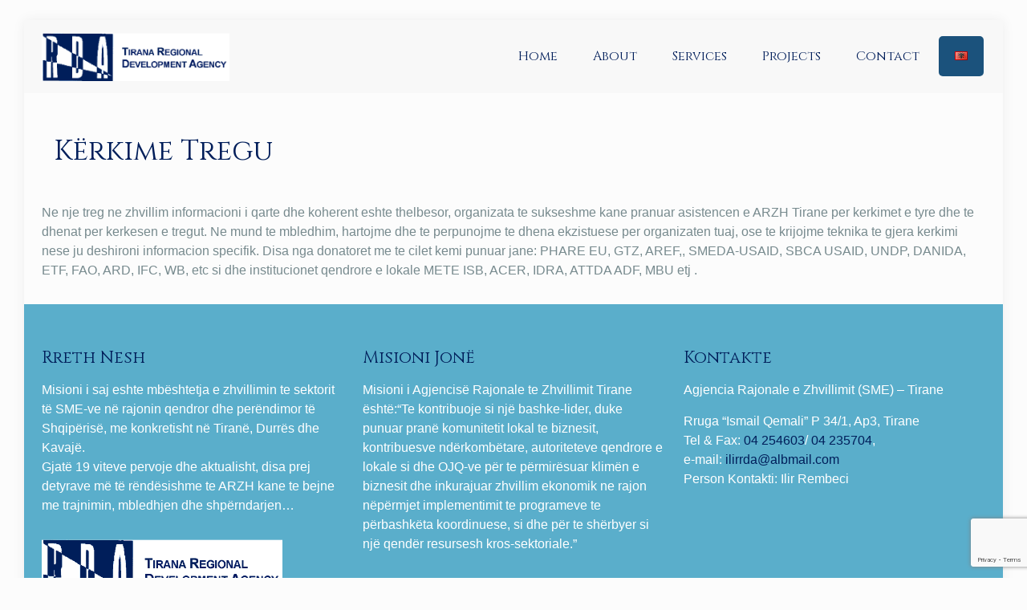

--- FILE ---
content_type: text/html; charset=utf-8
request_url: https://www.google.com/recaptcha/api2/anchor?ar=1&k=6Ld2oK4UAAAAANh8CQXboTJUK3mUjsaZ5I-fLaq0&co=aHR0cDovL3JkYXRpcmFuYS5hbDo4MA..&hl=en&v=PoyoqOPhxBO7pBk68S4YbpHZ&size=invisible&anchor-ms=20000&execute-ms=30000&cb=z5syj4x3vjzh
body_size: 48815
content:
<!DOCTYPE HTML><html dir="ltr" lang="en"><head><meta http-equiv="Content-Type" content="text/html; charset=UTF-8">
<meta http-equiv="X-UA-Compatible" content="IE=edge">
<title>reCAPTCHA</title>
<style type="text/css">
/* cyrillic-ext */
@font-face {
  font-family: 'Roboto';
  font-style: normal;
  font-weight: 400;
  font-stretch: 100%;
  src: url(//fonts.gstatic.com/s/roboto/v48/KFO7CnqEu92Fr1ME7kSn66aGLdTylUAMa3GUBHMdazTgWw.woff2) format('woff2');
  unicode-range: U+0460-052F, U+1C80-1C8A, U+20B4, U+2DE0-2DFF, U+A640-A69F, U+FE2E-FE2F;
}
/* cyrillic */
@font-face {
  font-family: 'Roboto';
  font-style: normal;
  font-weight: 400;
  font-stretch: 100%;
  src: url(//fonts.gstatic.com/s/roboto/v48/KFO7CnqEu92Fr1ME7kSn66aGLdTylUAMa3iUBHMdazTgWw.woff2) format('woff2');
  unicode-range: U+0301, U+0400-045F, U+0490-0491, U+04B0-04B1, U+2116;
}
/* greek-ext */
@font-face {
  font-family: 'Roboto';
  font-style: normal;
  font-weight: 400;
  font-stretch: 100%;
  src: url(//fonts.gstatic.com/s/roboto/v48/KFO7CnqEu92Fr1ME7kSn66aGLdTylUAMa3CUBHMdazTgWw.woff2) format('woff2');
  unicode-range: U+1F00-1FFF;
}
/* greek */
@font-face {
  font-family: 'Roboto';
  font-style: normal;
  font-weight: 400;
  font-stretch: 100%;
  src: url(//fonts.gstatic.com/s/roboto/v48/KFO7CnqEu92Fr1ME7kSn66aGLdTylUAMa3-UBHMdazTgWw.woff2) format('woff2');
  unicode-range: U+0370-0377, U+037A-037F, U+0384-038A, U+038C, U+038E-03A1, U+03A3-03FF;
}
/* math */
@font-face {
  font-family: 'Roboto';
  font-style: normal;
  font-weight: 400;
  font-stretch: 100%;
  src: url(//fonts.gstatic.com/s/roboto/v48/KFO7CnqEu92Fr1ME7kSn66aGLdTylUAMawCUBHMdazTgWw.woff2) format('woff2');
  unicode-range: U+0302-0303, U+0305, U+0307-0308, U+0310, U+0312, U+0315, U+031A, U+0326-0327, U+032C, U+032F-0330, U+0332-0333, U+0338, U+033A, U+0346, U+034D, U+0391-03A1, U+03A3-03A9, U+03B1-03C9, U+03D1, U+03D5-03D6, U+03F0-03F1, U+03F4-03F5, U+2016-2017, U+2034-2038, U+203C, U+2040, U+2043, U+2047, U+2050, U+2057, U+205F, U+2070-2071, U+2074-208E, U+2090-209C, U+20D0-20DC, U+20E1, U+20E5-20EF, U+2100-2112, U+2114-2115, U+2117-2121, U+2123-214F, U+2190, U+2192, U+2194-21AE, U+21B0-21E5, U+21F1-21F2, U+21F4-2211, U+2213-2214, U+2216-22FF, U+2308-230B, U+2310, U+2319, U+231C-2321, U+2336-237A, U+237C, U+2395, U+239B-23B7, U+23D0, U+23DC-23E1, U+2474-2475, U+25AF, U+25B3, U+25B7, U+25BD, U+25C1, U+25CA, U+25CC, U+25FB, U+266D-266F, U+27C0-27FF, U+2900-2AFF, U+2B0E-2B11, U+2B30-2B4C, U+2BFE, U+3030, U+FF5B, U+FF5D, U+1D400-1D7FF, U+1EE00-1EEFF;
}
/* symbols */
@font-face {
  font-family: 'Roboto';
  font-style: normal;
  font-weight: 400;
  font-stretch: 100%;
  src: url(//fonts.gstatic.com/s/roboto/v48/KFO7CnqEu92Fr1ME7kSn66aGLdTylUAMaxKUBHMdazTgWw.woff2) format('woff2');
  unicode-range: U+0001-000C, U+000E-001F, U+007F-009F, U+20DD-20E0, U+20E2-20E4, U+2150-218F, U+2190, U+2192, U+2194-2199, U+21AF, U+21E6-21F0, U+21F3, U+2218-2219, U+2299, U+22C4-22C6, U+2300-243F, U+2440-244A, U+2460-24FF, U+25A0-27BF, U+2800-28FF, U+2921-2922, U+2981, U+29BF, U+29EB, U+2B00-2BFF, U+4DC0-4DFF, U+FFF9-FFFB, U+10140-1018E, U+10190-1019C, U+101A0, U+101D0-101FD, U+102E0-102FB, U+10E60-10E7E, U+1D2C0-1D2D3, U+1D2E0-1D37F, U+1F000-1F0FF, U+1F100-1F1AD, U+1F1E6-1F1FF, U+1F30D-1F30F, U+1F315, U+1F31C, U+1F31E, U+1F320-1F32C, U+1F336, U+1F378, U+1F37D, U+1F382, U+1F393-1F39F, U+1F3A7-1F3A8, U+1F3AC-1F3AF, U+1F3C2, U+1F3C4-1F3C6, U+1F3CA-1F3CE, U+1F3D4-1F3E0, U+1F3ED, U+1F3F1-1F3F3, U+1F3F5-1F3F7, U+1F408, U+1F415, U+1F41F, U+1F426, U+1F43F, U+1F441-1F442, U+1F444, U+1F446-1F449, U+1F44C-1F44E, U+1F453, U+1F46A, U+1F47D, U+1F4A3, U+1F4B0, U+1F4B3, U+1F4B9, U+1F4BB, U+1F4BF, U+1F4C8-1F4CB, U+1F4D6, U+1F4DA, U+1F4DF, U+1F4E3-1F4E6, U+1F4EA-1F4ED, U+1F4F7, U+1F4F9-1F4FB, U+1F4FD-1F4FE, U+1F503, U+1F507-1F50B, U+1F50D, U+1F512-1F513, U+1F53E-1F54A, U+1F54F-1F5FA, U+1F610, U+1F650-1F67F, U+1F687, U+1F68D, U+1F691, U+1F694, U+1F698, U+1F6AD, U+1F6B2, U+1F6B9-1F6BA, U+1F6BC, U+1F6C6-1F6CF, U+1F6D3-1F6D7, U+1F6E0-1F6EA, U+1F6F0-1F6F3, U+1F6F7-1F6FC, U+1F700-1F7FF, U+1F800-1F80B, U+1F810-1F847, U+1F850-1F859, U+1F860-1F887, U+1F890-1F8AD, U+1F8B0-1F8BB, U+1F8C0-1F8C1, U+1F900-1F90B, U+1F93B, U+1F946, U+1F984, U+1F996, U+1F9E9, U+1FA00-1FA6F, U+1FA70-1FA7C, U+1FA80-1FA89, U+1FA8F-1FAC6, U+1FACE-1FADC, U+1FADF-1FAE9, U+1FAF0-1FAF8, U+1FB00-1FBFF;
}
/* vietnamese */
@font-face {
  font-family: 'Roboto';
  font-style: normal;
  font-weight: 400;
  font-stretch: 100%;
  src: url(//fonts.gstatic.com/s/roboto/v48/KFO7CnqEu92Fr1ME7kSn66aGLdTylUAMa3OUBHMdazTgWw.woff2) format('woff2');
  unicode-range: U+0102-0103, U+0110-0111, U+0128-0129, U+0168-0169, U+01A0-01A1, U+01AF-01B0, U+0300-0301, U+0303-0304, U+0308-0309, U+0323, U+0329, U+1EA0-1EF9, U+20AB;
}
/* latin-ext */
@font-face {
  font-family: 'Roboto';
  font-style: normal;
  font-weight: 400;
  font-stretch: 100%;
  src: url(//fonts.gstatic.com/s/roboto/v48/KFO7CnqEu92Fr1ME7kSn66aGLdTylUAMa3KUBHMdazTgWw.woff2) format('woff2');
  unicode-range: U+0100-02BA, U+02BD-02C5, U+02C7-02CC, U+02CE-02D7, U+02DD-02FF, U+0304, U+0308, U+0329, U+1D00-1DBF, U+1E00-1E9F, U+1EF2-1EFF, U+2020, U+20A0-20AB, U+20AD-20C0, U+2113, U+2C60-2C7F, U+A720-A7FF;
}
/* latin */
@font-face {
  font-family: 'Roboto';
  font-style: normal;
  font-weight: 400;
  font-stretch: 100%;
  src: url(//fonts.gstatic.com/s/roboto/v48/KFO7CnqEu92Fr1ME7kSn66aGLdTylUAMa3yUBHMdazQ.woff2) format('woff2');
  unicode-range: U+0000-00FF, U+0131, U+0152-0153, U+02BB-02BC, U+02C6, U+02DA, U+02DC, U+0304, U+0308, U+0329, U+2000-206F, U+20AC, U+2122, U+2191, U+2193, U+2212, U+2215, U+FEFF, U+FFFD;
}
/* cyrillic-ext */
@font-face {
  font-family: 'Roboto';
  font-style: normal;
  font-weight: 500;
  font-stretch: 100%;
  src: url(//fonts.gstatic.com/s/roboto/v48/KFO7CnqEu92Fr1ME7kSn66aGLdTylUAMa3GUBHMdazTgWw.woff2) format('woff2');
  unicode-range: U+0460-052F, U+1C80-1C8A, U+20B4, U+2DE0-2DFF, U+A640-A69F, U+FE2E-FE2F;
}
/* cyrillic */
@font-face {
  font-family: 'Roboto';
  font-style: normal;
  font-weight: 500;
  font-stretch: 100%;
  src: url(//fonts.gstatic.com/s/roboto/v48/KFO7CnqEu92Fr1ME7kSn66aGLdTylUAMa3iUBHMdazTgWw.woff2) format('woff2');
  unicode-range: U+0301, U+0400-045F, U+0490-0491, U+04B0-04B1, U+2116;
}
/* greek-ext */
@font-face {
  font-family: 'Roboto';
  font-style: normal;
  font-weight: 500;
  font-stretch: 100%;
  src: url(//fonts.gstatic.com/s/roboto/v48/KFO7CnqEu92Fr1ME7kSn66aGLdTylUAMa3CUBHMdazTgWw.woff2) format('woff2');
  unicode-range: U+1F00-1FFF;
}
/* greek */
@font-face {
  font-family: 'Roboto';
  font-style: normal;
  font-weight: 500;
  font-stretch: 100%;
  src: url(//fonts.gstatic.com/s/roboto/v48/KFO7CnqEu92Fr1ME7kSn66aGLdTylUAMa3-UBHMdazTgWw.woff2) format('woff2');
  unicode-range: U+0370-0377, U+037A-037F, U+0384-038A, U+038C, U+038E-03A1, U+03A3-03FF;
}
/* math */
@font-face {
  font-family: 'Roboto';
  font-style: normal;
  font-weight: 500;
  font-stretch: 100%;
  src: url(//fonts.gstatic.com/s/roboto/v48/KFO7CnqEu92Fr1ME7kSn66aGLdTylUAMawCUBHMdazTgWw.woff2) format('woff2');
  unicode-range: U+0302-0303, U+0305, U+0307-0308, U+0310, U+0312, U+0315, U+031A, U+0326-0327, U+032C, U+032F-0330, U+0332-0333, U+0338, U+033A, U+0346, U+034D, U+0391-03A1, U+03A3-03A9, U+03B1-03C9, U+03D1, U+03D5-03D6, U+03F0-03F1, U+03F4-03F5, U+2016-2017, U+2034-2038, U+203C, U+2040, U+2043, U+2047, U+2050, U+2057, U+205F, U+2070-2071, U+2074-208E, U+2090-209C, U+20D0-20DC, U+20E1, U+20E5-20EF, U+2100-2112, U+2114-2115, U+2117-2121, U+2123-214F, U+2190, U+2192, U+2194-21AE, U+21B0-21E5, U+21F1-21F2, U+21F4-2211, U+2213-2214, U+2216-22FF, U+2308-230B, U+2310, U+2319, U+231C-2321, U+2336-237A, U+237C, U+2395, U+239B-23B7, U+23D0, U+23DC-23E1, U+2474-2475, U+25AF, U+25B3, U+25B7, U+25BD, U+25C1, U+25CA, U+25CC, U+25FB, U+266D-266F, U+27C0-27FF, U+2900-2AFF, U+2B0E-2B11, U+2B30-2B4C, U+2BFE, U+3030, U+FF5B, U+FF5D, U+1D400-1D7FF, U+1EE00-1EEFF;
}
/* symbols */
@font-face {
  font-family: 'Roboto';
  font-style: normal;
  font-weight: 500;
  font-stretch: 100%;
  src: url(//fonts.gstatic.com/s/roboto/v48/KFO7CnqEu92Fr1ME7kSn66aGLdTylUAMaxKUBHMdazTgWw.woff2) format('woff2');
  unicode-range: U+0001-000C, U+000E-001F, U+007F-009F, U+20DD-20E0, U+20E2-20E4, U+2150-218F, U+2190, U+2192, U+2194-2199, U+21AF, U+21E6-21F0, U+21F3, U+2218-2219, U+2299, U+22C4-22C6, U+2300-243F, U+2440-244A, U+2460-24FF, U+25A0-27BF, U+2800-28FF, U+2921-2922, U+2981, U+29BF, U+29EB, U+2B00-2BFF, U+4DC0-4DFF, U+FFF9-FFFB, U+10140-1018E, U+10190-1019C, U+101A0, U+101D0-101FD, U+102E0-102FB, U+10E60-10E7E, U+1D2C0-1D2D3, U+1D2E0-1D37F, U+1F000-1F0FF, U+1F100-1F1AD, U+1F1E6-1F1FF, U+1F30D-1F30F, U+1F315, U+1F31C, U+1F31E, U+1F320-1F32C, U+1F336, U+1F378, U+1F37D, U+1F382, U+1F393-1F39F, U+1F3A7-1F3A8, U+1F3AC-1F3AF, U+1F3C2, U+1F3C4-1F3C6, U+1F3CA-1F3CE, U+1F3D4-1F3E0, U+1F3ED, U+1F3F1-1F3F3, U+1F3F5-1F3F7, U+1F408, U+1F415, U+1F41F, U+1F426, U+1F43F, U+1F441-1F442, U+1F444, U+1F446-1F449, U+1F44C-1F44E, U+1F453, U+1F46A, U+1F47D, U+1F4A3, U+1F4B0, U+1F4B3, U+1F4B9, U+1F4BB, U+1F4BF, U+1F4C8-1F4CB, U+1F4D6, U+1F4DA, U+1F4DF, U+1F4E3-1F4E6, U+1F4EA-1F4ED, U+1F4F7, U+1F4F9-1F4FB, U+1F4FD-1F4FE, U+1F503, U+1F507-1F50B, U+1F50D, U+1F512-1F513, U+1F53E-1F54A, U+1F54F-1F5FA, U+1F610, U+1F650-1F67F, U+1F687, U+1F68D, U+1F691, U+1F694, U+1F698, U+1F6AD, U+1F6B2, U+1F6B9-1F6BA, U+1F6BC, U+1F6C6-1F6CF, U+1F6D3-1F6D7, U+1F6E0-1F6EA, U+1F6F0-1F6F3, U+1F6F7-1F6FC, U+1F700-1F7FF, U+1F800-1F80B, U+1F810-1F847, U+1F850-1F859, U+1F860-1F887, U+1F890-1F8AD, U+1F8B0-1F8BB, U+1F8C0-1F8C1, U+1F900-1F90B, U+1F93B, U+1F946, U+1F984, U+1F996, U+1F9E9, U+1FA00-1FA6F, U+1FA70-1FA7C, U+1FA80-1FA89, U+1FA8F-1FAC6, U+1FACE-1FADC, U+1FADF-1FAE9, U+1FAF0-1FAF8, U+1FB00-1FBFF;
}
/* vietnamese */
@font-face {
  font-family: 'Roboto';
  font-style: normal;
  font-weight: 500;
  font-stretch: 100%;
  src: url(//fonts.gstatic.com/s/roboto/v48/KFO7CnqEu92Fr1ME7kSn66aGLdTylUAMa3OUBHMdazTgWw.woff2) format('woff2');
  unicode-range: U+0102-0103, U+0110-0111, U+0128-0129, U+0168-0169, U+01A0-01A1, U+01AF-01B0, U+0300-0301, U+0303-0304, U+0308-0309, U+0323, U+0329, U+1EA0-1EF9, U+20AB;
}
/* latin-ext */
@font-face {
  font-family: 'Roboto';
  font-style: normal;
  font-weight: 500;
  font-stretch: 100%;
  src: url(//fonts.gstatic.com/s/roboto/v48/KFO7CnqEu92Fr1ME7kSn66aGLdTylUAMa3KUBHMdazTgWw.woff2) format('woff2');
  unicode-range: U+0100-02BA, U+02BD-02C5, U+02C7-02CC, U+02CE-02D7, U+02DD-02FF, U+0304, U+0308, U+0329, U+1D00-1DBF, U+1E00-1E9F, U+1EF2-1EFF, U+2020, U+20A0-20AB, U+20AD-20C0, U+2113, U+2C60-2C7F, U+A720-A7FF;
}
/* latin */
@font-face {
  font-family: 'Roboto';
  font-style: normal;
  font-weight: 500;
  font-stretch: 100%;
  src: url(//fonts.gstatic.com/s/roboto/v48/KFO7CnqEu92Fr1ME7kSn66aGLdTylUAMa3yUBHMdazQ.woff2) format('woff2');
  unicode-range: U+0000-00FF, U+0131, U+0152-0153, U+02BB-02BC, U+02C6, U+02DA, U+02DC, U+0304, U+0308, U+0329, U+2000-206F, U+20AC, U+2122, U+2191, U+2193, U+2212, U+2215, U+FEFF, U+FFFD;
}
/* cyrillic-ext */
@font-face {
  font-family: 'Roboto';
  font-style: normal;
  font-weight: 900;
  font-stretch: 100%;
  src: url(//fonts.gstatic.com/s/roboto/v48/KFO7CnqEu92Fr1ME7kSn66aGLdTylUAMa3GUBHMdazTgWw.woff2) format('woff2');
  unicode-range: U+0460-052F, U+1C80-1C8A, U+20B4, U+2DE0-2DFF, U+A640-A69F, U+FE2E-FE2F;
}
/* cyrillic */
@font-face {
  font-family: 'Roboto';
  font-style: normal;
  font-weight: 900;
  font-stretch: 100%;
  src: url(//fonts.gstatic.com/s/roboto/v48/KFO7CnqEu92Fr1ME7kSn66aGLdTylUAMa3iUBHMdazTgWw.woff2) format('woff2');
  unicode-range: U+0301, U+0400-045F, U+0490-0491, U+04B0-04B1, U+2116;
}
/* greek-ext */
@font-face {
  font-family: 'Roboto';
  font-style: normal;
  font-weight: 900;
  font-stretch: 100%;
  src: url(//fonts.gstatic.com/s/roboto/v48/KFO7CnqEu92Fr1ME7kSn66aGLdTylUAMa3CUBHMdazTgWw.woff2) format('woff2');
  unicode-range: U+1F00-1FFF;
}
/* greek */
@font-face {
  font-family: 'Roboto';
  font-style: normal;
  font-weight: 900;
  font-stretch: 100%;
  src: url(//fonts.gstatic.com/s/roboto/v48/KFO7CnqEu92Fr1ME7kSn66aGLdTylUAMa3-UBHMdazTgWw.woff2) format('woff2');
  unicode-range: U+0370-0377, U+037A-037F, U+0384-038A, U+038C, U+038E-03A1, U+03A3-03FF;
}
/* math */
@font-face {
  font-family: 'Roboto';
  font-style: normal;
  font-weight: 900;
  font-stretch: 100%;
  src: url(//fonts.gstatic.com/s/roboto/v48/KFO7CnqEu92Fr1ME7kSn66aGLdTylUAMawCUBHMdazTgWw.woff2) format('woff2');
  unicode-range: U+0302-0303, U+0305, U+0307-0308, U+0310, U+0312, U+0315, U+031A, U+0326-0327, U+032C, U+032F-0330, U+0332-0333, U+0338, U+033A, U+0346, U+034D, U+0391-03A1, U+03A3-03A9, U+03B1-03C9, U+03D1, U+03D5-03D6, U+03F0-03F1, U+03F4-03F5, U+2016-2017, U+2034-2038, U+203C, U+2040, U+2043, U+2047, U+2050, U+2057, U+205F, U+2070-2071, U+2074-208E, U+2090-209C, U+20D0-20DC, U+20E1, U+20E5-20EF, U+2100-2112, U+2114-2115, U+2117-2121, U+2123-214F, U+2190, U+2192, U+2194-21AE, U+21B0-21E5, U+21F1-21F2, U+21F4-2211, U+2213-2214, U+2216-22FF, U+2308-230B, U+2310, U+2319, U+231C-2321, U+2336-237A, U+237C, U+2395, U+239B-23B7, U+23D0, U+23DC-23E1, U+2474-2475, U+25AF, U+25B3, U+25B7, U+25BD, U+25C1, U+25CA, U+25CC, U+25FB, U+266D-266F, U+27C0-27FF, U+2900-2AFF, U+2B0E-2B11, U+2B30-2B4C, U+2BFE, U+3030, U+FF5B, U+FF5D, U+1D400-1D7FF, U+1EE00-1EEFF;
}
/* symbols */
@font-face {
  font-family: 'Roboto';
  font-style: normal;
  font-weight: 900;
  font-stretch: 100%;
  src: url(//fonts.gstatic.com/s/roboto/v48/KFO7CnqEu92Fr1ME7kSn66aGLdTylUAMaxKUBHMdazTgWw.woff2) format('woff2');
  unicode-range: U+0001-000C, U+000E-001F, U+007F-009F, U+20DD-20E0, U+20E2-20E4, U+2150-218F, U+2190, U+2192, U+2194-2199, U+21AF, U+21E6-21F0, U+21F3, U+2218-2219, U+2299, U+22C4-22C6, U+2300-243F, U+2440-244A, U+2460-24FF, U+25A0-27BF, U+2800-28FF, U+2921-2922, U+2981, U+29BF, U+29EB, U+2B00-2BFF, U+4DC0-4DFF, U+FFF9-FFFB, U+10140-1018E, U+10190-1019C, U+101A0, U+101D0-101FD, U+102E0-102FB, U+10E60-10E7E, U+1D2C0-1D2D3, U+1D2E0-1D37F, U+1F000-1F0FF, U+1F100-1F1AD, U+1F1E6-1F1FF, U+1F30D-1F30F, U+1F315, U+1F31C, U+1F31E, U+1F320-1F32C, U+1F336, U+1F378, U+1F37D, U+1F382, U+1F393-1F39F, U+1F3A7-1F3A8, U+1F3AC-1F3AF, U+1F3C2, U+1F3C4-1F3C6, U+1F3CA-1F3CE, U+1F3D4-1F3E0, U+1F3ED, U+1F3F1-1F3F3, U+1F3F5-1F3F7, U+1F408, U+1F415, U+1F41F, U+1F426, U+1F43F, U+1F441-1F442, U+1F444, U+1F446-1F449, U+1F44C-1F44E, U+1F453, U+1F46A, U+1F47D, U+1F4A3, U+1F4B0, U+1F4B3, U+1F4B9, U+1F4BB, U+1F4BF, U+1F4C8-1F4CB, U+1F4D6, U+1F4DA, U+1F4DF, U+1F4E3-1F4E6, U+1F4EA-1F4ED, U+1F4F7, U+1F4F9-1F4FB, U+1F4FD-1F4FE, U+1F503, U+1F507-1F50B, U+1F50D, U+1F512-1F513, U+1F53E-1F54A, U+1F54F-1F5FA, U+1F610, U+1F650-1F67F, U+1F687, U+1F68D, U+1F691, U+1F694, U+1F698, U+1F6AD, U+1F6B2, U+1F6B9-1F6BA, U+1F6BC, U+1F6C6-1F6CF, U+1F6D3-1F6D7, U+1F6E0-1F6EA, U+1F6F0-1F6F3, U+1F6F7-1F6FC, U+1F700-1F7FF, U+1F800-1F80B, U+1F810-1F847, U+1F850-1F859, U+1F860-1F887, U+1F890-1F8AD, U+1F8B0-1F8BB, U+1F8C0-1F8C1, U+1F900-1F90B, U+1F93B, U+1F946, U+1F984, U+1F996, U+1F9E9, U+1FA00-1FA6F, U+1FA70-1FA7C, U+1FA80-1FA89, U+1FA8F-1FAC6, U+1FACE-1FADC, U+1FADF-1FAE9, U+1FAF0-1FAF8, U+1FB00-1FBFF;
}
/* vietnamese */
@font-face {
  font-family: 'Roboto';
  font-style: normal;
  font-weight: 900;
  font-stretch: 100%;
  src: url(//fonts.gstatic.com/s/roboto/v48/KFO7CnqEu92Fr1ME7kSn66aGLdTylUAMa3OUBHMdazTgWw.woff2) format('woff2');
  unicode-range: U+0102-0103, U+0110-0111, U+0128-0129, U+0168-0169, U+01A0-01A1, U+01AF-01B0, U+0300-0301, U+0303-0304, U+0308-0309, U+0323, U+0329, U+1EA0-1EF9, U+20AB;
}
/* latin-ext */
@font-face {
  font-family: 'Roboto';
  font-style: normal;
  font-weight: 900;
  font-stretch: 100%;
  src: url(//fonts.gstatic.com/s/roboto/v48/KFO7CnqEu92Fr1ME7kSn66aGLdTylUAMa3KUBHMdazTgWw.woff2) format('woff2');
  unicode-range: U+0100-02BA, U+02BD-02C5, U+02C7-02CC, U+02CE-02D7, U+02DD-02FF, U+0304, U+0308, U+0329, U+1D00-1DBF, U+1E00-1E9F, U+1EF2-1EFF, U+2020, U+20A0-20AB, U+20AD-20C0, U+2113, U+2C60-2C7F, U+A720-A7FF;
}
/* latin */
@font-face {
  font-family: 'Roboto';
  font-style: normal;
  font-weight: 900;
  font-stretch: 100%;
  src: url(//fonts.gstatic.com/s/roboto/v48/KFO7CnqEu92Fr1ME7kSn66aGLdTylUAMa3yUBHMdazQ.woff2) format('woff2');
  unicode-range: U+0000-00FF, U+0131, U+0152-0153, U+02BB-02BC, U+02C6, U+02DA, U+02DC, U+0304, U+0308, U+0329, U+2000-206F, U+20AC, U+2122, U+2191, U+2193, U+2212, U+2215, U+FEFF, U+FFFD;
}

</style>
<link rel="stylesheet" type="text/css" href="https://www.gstatic.com/recaptcha/releases/PoyoqOPhxBO7pBk68S4YbpHZ/styles__ltr.css">
<script nonce="899a1rkRhiN1CbIKjfay8w" type="text/javascript">window['__recaptcha_api'] = 'https://www.google.com/recaptcha/api2/';</script>
<script type="text/javascript" src="https://www.gstatic.com/recaptcha/releases/PoyoqOPhxBO7pBk68S4YbpHZ/recaptcha__en.js" nonce="899a1rkRhiN1CbIKjfay8w">
      
    </script></head>
<body><div id="rc-anchor-alert" class="rc-anchor-alert"></div>
<input type="hidden" id="recaptcha-token" value="[base64]">
<script type="text/javascript" nonce="899a1rkRhiN1CbIKjfay8w">
      recaptcha.anchor.Main.init("[\x22ainput\x22,[\x22bgdata\x22,\x22\x22,\[base64]/[base64]/[base64]/[base64]/[base64]/[base64]/[base64]/[base64]/[base64]/[base64]\\u003d\x22,\[base64]\\u003d\x22,\x22wo07JsK6cVIdEMOddsO5woYvTsK+QhnCicKdwrTDhsOwJ8O5dwTDm8Kmw7XCsSXDscK5w71hw4o3wpHDmsKfw6MtLD8DeMKfw54ew5XClAMFwr44Q8Oew5UYwqwXFsOUWcK+w4zDoMKWSsKMwrABw5/[base64]/DvsOHwrwSXhLDhhwUIcOwSsOIw68TwrrCiMOxK8ORw7jDgWbDsSjCmFbCtG7DvsKSBHPDkwpnGUDChsOnwpzDvcKlwq/CrsOnwprDkD9XeCx+wrHDrxlUWWoSMFspUsOzwpbClRE7wrXDnz1RwppHRMKxHsOrwqXCgsOpRgnDqsKtEVIiwpfDicOHfwkFw49cWcOqwp3DucOTwqc7w6pRw5/Cl8KkGsO0K0AILcOkwrUjwrDCucKpTMOXwrfDiGzDtsK7RsKYUcK0w71Lw4XDhTt6w5LDnsO8w5fDklHCkcOddsK6O0VUMzsVZxNZw4toc8KoIMO2w4DCgcOBw7PDqyXDlMKuAlnCmkLCtsOywp50Gwggwr10w5Vow43CscOsw7rDu8KZTsOiE3U4w5gQwrZtwrQNw7/DpsOxbRzCk8KdfmnCgxzDswrDuMOfwqLCsMO6UcKyR8OQw78pP8OyMcKAw4MUVGbDo2/Dn8Ojw53DuUgCN8Khw6wGQ1oTXzMKw4vCq1jClFgwPlLDg0LCj8KVw6HDhcOGw6TCi3hlwrvDoEHDocOXw6TDvnV6w59YIsOlw5jCl0kXwqXDtMKKw5VJwofDrkfDpk3DuGLCsMOfwo/[base64]/CnhppwpbCl8OuQGbCnCoMLzEFw5pPOMKedxQXw4tow7jDpsOpOcKCTsOGZwDDk8K/dyzCqcKKGmo2JsO6w47DqR3Dp3U3H8K1cknCsMKgZjEvOsKAw63DlMOjHHBPwoXDnTTDscK5wqvCpMOSw6oTwpDCpRYAw7x7wpdtw7oWXATCqcK3woM2wpNXF3E8wqs/P8OOwrnDuw1zEcO2fcKNHMKpw6fDuMOZPsOiCsKrw6LDvAjDmmTCkWTCn8K7wqXChsKVH2LDmkF+Q8OswoPCu0ELVDx8SElsOcO/[base64]/[base64]/a8OkSFbCkmgjTsOjGzvDsBFkfcOuYcOqwpYQOcOaUsOwTMOiw4M9fiU8TBPCgGTCgBHCsVVWIXbDj8KXwp3DvMOwLxPClx7CncOyw6PDghLDscOtw5dHQwnCsEdKHXjCkcKmX0hQw5DCiMKOXGtuZ8KSYkTDt8KzaGbDnMKmw7RWDGl1AcOkBcK/KgZBP1DDtm7CvA80w73DosKkwoFkaSzCq1h4FMK/w7nCnRnCiUPCqcKDW8KHwrIyPsKnFWN9w5pNOMOnEhtJwpPDsUYhVl50w4nDsEJxwooTw7M+UXg0fMKKw5dDw5lCfcKjw7wfHsKuLsKWHj/DhsOHSQNow6fCq8OeUiooCB/[base64]/DuApRwoc5KMKAZUoBw7nDvWnDicODwqVgMsOtwovCkSo/w59DDcOdJg3Dg1DDmgVWcELCv8KDw7vCiTNfbn0jYsKswr46w6gfw7HDijYQAQTDkT3DkMK9HnHDj8OswqIywockwqALwq1ldcKwbEN9fMObwqnCtXMkw4rDhsOTwpVIXsK8IMOJw6QPwo7CjgnCl8KJw53CgcOFw496w5HDjMKkbwBYwo/CgcKAw7QxUMOIUCwdw4V4a2rDjsKRw4VTRcOiKgpSw5/CjV5mVkFRKsO4wp7Dp3pQw4MiIMKoCsO+w47CnGXCunPCqsOlDMK2fT/[base64]/DmsOWwrBjwqctcMKAOsKDNjQIwo7Dv8OYw6vDtGzDtzYUwrrDqEk7ZcOaIU1xw5JcwoZbMU/Cu0t0wrF5wr3CksOOwqjChV01O8K2wqHDv8OdNcOObsKrw5AFw6XCqcOsV8KWeMK0NMKwSBLCjTZhw77Dh8KMw7bDsDvCmsKhwrthE2rDqXNqw7lSZ1fCpQPDpMO5UlhZfcKyHcKJwrrDj0Ygw5LCnzXDvAPCmcOdwoMvQmTCtsK2Tx99wrcxwo8xw7TDhsK8VAA/[base64]/CvMKhIHrCjjvCkxPCpkXDiwcxw7w0bcO5YcKaw7oIR8KbwovCoMK+w44dKULDmMKFCGxmKMOWOcOwVTzCnF/CiMOZwqwiOUbCvTpgwog5NMOjbUlOwrXCqcKSNsKOwrzCmisdVMKjUEFGKMO1VGPCncOCWCnDscOUwo0eTcK5w6/DpcKpBngHUzbDhFM+VMKfcWjClcOWwr7CkMOmGMKCw79BVsKTXsKjX0wuJjXCry1/wr5xw4HDp8OFUsOGU8O2AndafUXCvXsfw7XCrEfCp3pzeW5ow4lzfMOgw4RVTS7Cs8OyXcKnZcO7OsKtRFlIPxvDo2bCusKaYsKgIMORw6/CoE3DjsKrH3cdSljDnMKGOSkcITAfOMKww7bDkAjDrhbDhhFuwpoiwqPDolrCoR94V8Oww5jDs23DvsK/LxXCrSdIwpTDi8OEw49Nwr40R8OLwprDj8O9AkpOdBXCsiMLwrwEwpt9PcK/w4zDtMKSw4Rbw5wQAnsAFnbDlsKzPB7DhsOTBcKfSmjCrMKSw4/DgsOPNMOVwoY0ZCAuwoPDoMOsUQLCocOXw5bCr8O8wodEE8OcPBkwJkErIcODcMOLVcO/cAPCgQnDi8OJw6V9ZynDv8OLw4nDoitfUsKewqJew7Zow7AewrfCiHwIQTPDsGHDhcO9a8OnwqxdwpPDv8OUwpbDnsOSFCBxSmnDkG4iwpXDlgoWP8K/NcKuw6rDv8OVw6LDnMKDwpcHZsOjwpbCvcKVUMKdw4kDMsKbw6nCrcKKdMKlDUvCvSvDl8Ojw655ZV8AVsKQw5DCmcKmwrIXw5QTw6A2wpxrwoMaw69TAMKcN2llw7XCo8OjwpLChsK5Zx4/wrXCoMOIw6dlcD3CgMOhwrwweMKbexheDsK4JCpCwp1/P8OaCCJOW8KswoNGFcK7XB/Ck1kaw79fw47DncOjw7TCu3TClcK3J8KjwrDCs8KUUBPDnsKGwp3CryPCuFY3w7DDqlohw4JmeT3Cr8KxwpXDjmvCl3DCtMK8wqhtw4Q4w4w0wqldwp3DtBQaL8OLSsOBw5zCujlfw7l8wo8LNMO/wpzCvBnCtcKwPsO1XsK2wrvDkQrDnQgawoLDh8Opw5gCwr5nw7nCtcOVMADDhntYH0jCvy7CgBPClm1IJC/DqMKfNRRrwovChEvDksOQAcOtTGhoZcOlbsK8w67ClivCpcKfCMOxw5PCu8Kpw5xGOVTCsMO0w4xzw5vCmsOSTsKBLsK2wrnCiMKvw48IZ8KzUcOAXcKZw78+wochT1pIcy/CpcKbFF/DmMO6w71jw4/DuMKvFkTCvQ8twpTCqQEMNU4eKsKTesKDH2pDw7zDiCRMw63CsCRzDsKoRVfDoMOlwrgmwqhzwrUdw6nDiMKfw7/CuH3CvHc+wqx6QMKYEUzDv8K+OsKoHVXCnikvw5vCqU7Cv8OEw7XCpllhGDXCvsKkw6JIccKQwqxSwoTDsR/ChhQOw6EYw7onwrXDpSlkw4s/O8KSZiRKUgDDp8Olf17Co8O+wrt0wph9w6zCiMOHw7k1QMO1w4oqQhrDtcKZw4M1wqUDf8OdwpBcDsKuwp7Cgz/DrW3CqsOhwp5efmwaw41QZMKXSFQowpk1MMKjwo/ComQ4HsKDRcOrd8KmF8OyCAXDuGHDoMKOVMKjMEFIwppfOyHDhcKAw6stdsKUNMO8wo7CpQvDuDPCrzgfVcKaJcOTwqbCs1nDhCIweHvCkhxhwrxvw418wrXCqDHChMKeChTDisO5wpdqJsKPwqnDvFLCgMKRwpYrw5JCc8O9JMO6HcOnYcK7MMOSaW/CpBTDnsOew6HDqQjCkxUHw5UxK1TDh8Kvw5DDn8KjZ1vCmELCnsKKwrvCmlNJcMKawqh8w7jDsSPDgMKLwooOw6oXKHzDjUJ/[base64]/CjgQYL8KdcsK5wr3DvhFQwr8jwpLCvsKQwqzDvhwPwqUIw41lwovCpEZMw5lGNDw4w6sXFsOVwrvDoFlLwrgnfcOew5LCtcK2wpLDpn98USIBOwnCnsOhdjrDuj9/fsOye8ObwoUqwoHDj8O3HV5tR8KZIcOVRMOrwpcJwrLDv8OWCMK2N8Omw5RtWWU0w5g/wplHeiJVHVHCs8O/N0/DicOnwozCsgnDmMO/wovDsg8QVAcKw6bDssOwNlEWw6JNBCE7Ji7DkRckwrvCr8OtQ105RWUIw67CpSzCqxLClsODw6rDvhsWw6pvw4cDDsOtw47DvktmwqYKJ2tiw7sGfsOnOj3DjCgWw5kXw57CunRgajZSwqpbUsOyT1tBCMK6W8O3EmtTw4XDmcK/woprKjrDlD/Cu1PCsgpMD0/[base64]/DkQ7Clzdsw7TDo31oUAceDSc1wptsbBUjbTTCoMO5w7DCkkTDtG/[base64]/DvsKfeMKsw5wqDcKXNsKQwr5pwq4gesKDw6ElwoHChHAwUVs0wrXCqTbDl8KOJnrCgsKdwqQRwrHCpx7Djzwbw5UTIsKmw6c4woMQc0rCtsKLwq4vw6fDnHrDmVoqRQPDqMK8OlgnwoYmwqlCbj7DsAzDpcKIw7k5w7TDjxxjw6gvwptENn/CmMOewp0GwqJMwolaw4piw5JjwrMRYxsnwqfCmATDqsK9wonCvRUoQ8O1wonDq8KxbE8KEW/CrcK7QHTCosOPVsOYwpTCiycjC8KlwrALEMOGw6JPVsKOCcKARVxzwrTDv8OVwqXCk1gWwqdZw6PCrjrDscOfOHBHw7R6w65mAA3Du8OFMGTDlDMEwrhyw6tdYcOaQgk1w7DCsMK/[base64]/Dl2gRNS3CocOnwoQ/ZmXCjn/CgXfDhCYPw6lKwoXDicKMwpvCssKow7PDpkLCisKhGhLDvcOwJsKZw5QOPcKxQ8Orw6Uiw6olBT/DqFrDlwABZcOQH2LCrDrDn1s8KjBIw6snw4hqwoNMw6XDjHLCi8OPw4pJIcKoDWXDlT8Jw7vCk8O/cGIIX8O4I8KbSmrDnMOWSzxtwopnIMOcMsKhGH88LMK4w5vCkUJ1wp96wpTCiEPDoknCmzVVfGDCqMKRw6LCpcKZQH3CssOPEBI5FVElw7XCr8O1OMO0BG/CtsK1RVRccCFawrsxfMKmwqbCs8Olwo9MWcOzHm8JwpfCgz5vdMK7wo7Cm1QnfCthw7TDjsOFKMOtw63CogpjAsKLRU3Cs3PCuUMhw4wrDsOVfMOdw4/ChRLCm3kaDMO3woh7RMOiw73DpsK0wpxnb00OwoDCpMOEOlNvTBHDkh8JYMKbesKeIwAPw47Dm17DocKId8K2f8K5YsKKQcKCN8Kzw6BhwpFlKB3DjgBEB2TDiTDDvwwJwpZuDygxYjoEBizCscKTScOsCsKGw6/[base64]/[base64]/DrsKDdU5iR3xLf8KVwpFAw5lhw5k0woYcw63CtmAFCsOUw6w1WsO4w4vDvz0vw63DpV3CncKsMG/CnMOqSTY9wqpew6tlw5ZqRcK2O8ObJVvCs8OJMMKXeQIlQcKvwoYYw519H8O/fz4VwpXCjigKCsK9MHfDrFfDvMKpw7XClGVlU8KbOcKJPwnDmcOgGArCnMO9fkTCjsK3R0vDhMKkBQvCsCfDlQTCuzPDq3nCvAETw6fCqcKlQMOiwqcxwoZLwqDCjsK3EkN7JyFZwr7Cl8Odw7MCw5HDpGnCkhV2XUzCssOAblrDgMOOWl7DisOGHRHDnG/[base64]/DvlU0woZew4MdwpfDnxE9woDDvsOZw7ZawoDDjcKEw6EwVcOBwofDiw4aZcOhKcOrGSA0w79adTDDm8KgacKKw7MPW8K0VWTDl3/[base64]/KUMyw7DClj9aw5TCsS41wp3DoXzCvHs5w57Cr8O5woN5HwvDtsOPw6UjLsOFV8KEw4sTf8OmK1Q/XGPDuMOXe8OTNMOrEyBad8ODN8KGemZNHg/[base64]/DicOSwpzCuMOaUwwFw4HCv8KJwpTCiHt9w4QNdsKuw4YSI8OZwqZAwqV/dyBecXzDijhFSmNPwqdGwovDp8KywqHDgwpDwrdfwr9XFg8qwqrDsMOmQ8O3fcOvasKIUmEAwqxaw4vDhlXDsSHCry8YL8KDwoZVM8Oaw65WwoLDgFPDgEIGwoPCm8KJwo3ChMOUF8ORw5DDl8K/wrFXcsK1cDF/w43CiMOMwqrCkGk5MAI+AMKdNnzCkcKjUiPDtcKaw6LDuMKYw4LCsMKGFsOaw6HCo8O/K8K+A8KFwrckLUvCg11ILsKAw5PDisKse8O6XcOcw4EIE0/CgTjDhxVsHgpXWnxpM3M0wq89w60kw7zCgcKHcsOCw53CoFoxFSwUAMK1XS/CvsKlw4zDkMOlbCLCh8KrNSfDk8ObGS/[base64]/DhTx8VcOBfQTCisKgwohKPihvwrAkwp01FRHCiMK7VndoCHM7w4/Cr8OhTyHCrX7Cpz8bRMOqWcK9woMowozCscO1w6LCs8OHw64NGcKwwpdNCcKAw7bCsV3CisOMwp3Dgn5Kw57CiEDCqzLDncOTYALDnWZYw7bCsAUhwp/Dn8Kuw4PChyzCp8OVw4FowpnDhwrDucK7MAUgw5XDli/CssKDU8K2TcO6HynCs2xPd8K1dMOsWSHCvcOOw6xHDyHDqB83H8KRw5bDhcKYPcOXE8OkC8Kcw4DCjWrDkj3Dk8KuUsKnwqx0wr/ChhMiUQrDolHCmHZVEHc5woLCgHLCgsOnax/[base64]/[base64]/CncK2ZsKBw6/CjsO0VcOvwrFBPcOjU27Cqz3DmFPCrsKowozCrggSwqVHN8KsbMO5FsOFQ8O3GQjCnMO1wrI2cU3DvTs/w4PCrDMgw79JayQTwqsswoYbw47ChsKqWsKGbi4Xw5gzOsK0wqDCo8K8cEjCtz4Ww5YVwpzDucONESrDlMOtcVbDjMKNwrzCq8K+w7jCmMKracOnC3HDqsKVKcKdwoArRQbDjMOYwpY5XcKkwofDn0cGR8OnWcKkwpTChMKuPATChcKPBcKKw4/DkjfCngPDqsODEgABwqrDuMOXfyAVw4Q2wrQpCsOfwppILcKswprDrCzCpzM9H8Kdw6rCriZqw77Cqzlpw68Rw6sow6R5dQHDlR3Dgk/Dk8OLPsOEHsK8w4DCk8O1wr42wo/[base64]/w5PCjMKaJ3wGTcK3HsOnwqLCmXnDu8K5w6rDpMKsMcO2w5LDssKPOBHDu8K0J8OFwqUTKShaRcOvwoIlPMOwwqvDpHHDgcKmGTrDqk/DscONDMK/w7zCvsKQw6A2w7Aow5wCw6cJwpjDpVdpw7DDmMODTmRIw7Y+woBgw4s8w40fHsO+wrnCuHkEGMKVBcOsw47DjMOJKgPCu0jCscOHHcOcJlnCvsOEwqHDusOBW3LDnmkvwpc5w6XCo110wrI8VgHDm8KhI8OUwpnCqQwswrkoJjnCiSDCvCYtB8OTIDXDqT/DkWnDl8KmcMKkU2PDlsOQHi8Ga8KBekDCtsK2fsOkcsOrwrRHaV/DmcKDGcKREsOgwqvCqcKHwpvDtHXDg18aHMOuYnnDiMK9wpcVwoLCicKmwqDCnygww5kAwojCg2jDonh+NykfF8O1w6DDvcO9BsKDRsOqTMO0cHoFRDdqAMKQwoBrQy7DuMKuwr7CnVYlw6fCpG5GMMO9dizDisKFw4TDsMO6XzdGDMKCWWLCt0kTw4HCgMOcEcOhwo/DiivDpTrDmUXDqlrCq8OQw7XDl8KKw6ILw73Clm3DsMOgEAd/w6cYwpzDvcOzwoDCmMOcwpQ4wqXDm8KJEmHCvUrCrlVGMcOyYcObBj1nMAnCiQE4w6MQwqPDt1Uswr4/w487HxLDqMK2wobDqsOXU8OOOsO4VmfDhX7Cm2nCoMKrDFTCtsKWDRMJwobCoHbCjMO2wobDgizDkX8FwocGb8KeVUsZwqZyIWDCpMKrw6BEw4JpITTDmXo8wqI5wpbDtzbDk8Kpw4NKJBXDsTTCicKcCcK/w5RGw79fH8OQw6DCvHzDjjDDicKHT8OuS1zDmDQ0BsO0PEo8w6TCqMOZdCPDsMKMw7tNWybDs8KPw5bDvcOWw7wDNHrCmSfCvMKLDWISP8OwDsOlw4HCq8KwRA8jwoNYw7HChcOUUMKnXMKhwqd+VwbDlmUUdcOnw4l/w4vDisOAF8KQwp3DqiZhX1nDp8Kew7TCmQvDgcOjT8OFL8OUBw7CtcKyw5/DvMKXwoTCscKUcynDjTA7wqsyQcOiC8K7SVjCmHU/JgQGw67Ch0FaVB1RUsKFK8K5wotjwrRXZsKTHjLDqE/DrcOZbWvDgFRJCsKFwoTCg3fDusKGw6RfBxvCpsOqw5nDkgF5w5DDjHLDpsKiw4zDry7Dt0TDvMKjwowvL8KVQ8Kvwr88HA/CrkomWcOTwp4rwp/DpVDDuXrDv8O2wrPDmxfCqcKIw6TDh8KNSl5rAMKAwrLCl8O0RGzDukrCpMK/dVHCmcKGDcODwpfDrHPDk8OPw7LCkwJ5w4gvw5rCicOAwpnDunBZXGXDk0TDg8KoJ8OOEFVcJiQuaMKuwqtEwqTCgVEOw5VPwoJibxZnw55zRl7CnT/DkzBiw6pNw5jCmsO4S8KbMFkDwqjCvsKXFhp7w7s8w65CJDLDrcO3woZIZ8O7w5rDiCZjbMKawrXDu1BbwpRsCsKeXF7CpEnCsMKIw7Nmw7fCp8KEwqTCuMK9d2nDncKywrRHJsOxwpDChloEw4APPRB/wrdaw7XCn8OGSBZlw441w4rCnsKSE8K4w7pEw6EaNcKbw70owrfDnD9newNBwphkwoXCo8Opw7DCtVdUw7Jvw4/DpkrDgMO2wp0bRMOvOBDCs0I/WkrDpsOXAMKuw7lgQTfCrgAUCsO8w7DCocKcw4zCq8KBwoDCg8OzKhTCgcKwc8KwworCkgFdIcOyw4HCh8KpwqnDoWfClcOETy5MWsOuLcKIaBZyQsOqHDvCrcKTUQE/[base64]/DjcOzw5pmw7QvWsOTSxbCgsKewr7CrmLCvcOPwrvDhDw6HMO6w7DDtS/Ck2HChsKYFUfDuzzCr8OKXl/Cs3YQb8K6wqTDhFsxUwHCj8KLw6UMFE9vwp3DqzzCkUl9BgZuwovChVpgTFkeKCjCiwNVw6jDrw/Chm3DscOjwqTDqigUwpRiVMOxw6bDncK+wqPDimU4wqoDworCm8OBQEAJw5fDlcKvwpnDhBnCkMOrMUpPwpFzaSk3w5zDjj8hw6NEw7wUX8K1X3EVwpZWAcO0w7UHLMKFwoLDlcODwpUyw7TClcOIFcOBwo/[base64]/[base64]/DqsOTAMOsbwzDg8Kxw75cw5BBKMOeVcObbcO/wqMBIlFETcKmdsO2wqfCuFVOAFDDi8OYHDRrXcKjXcOBDi95JsKKw6B/wrNGVG/CrGwbwprDuTR2VmpAw6PDnMK8w45WVUnCucOhwrUCDRNbw69Vw5NPCsOMcCDCvcKKwqDCiSd8EMOuwpN7w5E7IcOMJ8OcwrU7GF4AQcKZwrTDp3fCpyYlw5AIwo/CjcOBw5RaRhTCuGdNwpECwonDqcO7eVorw67CgUsyWxpOw5LCncKaecKTwpXDqMOywrHCrMK4w7t3wohPEgFlFsOdwofDvgERw5/[base64]/wqs0w77CkxjCrAJ8wqbCv8OUcBxqw7xGwrXCmEYbK8OLacOMCsOWdMOow6bCqSXDqMKww5nDjWtPP8KhHMKiPmHDpFpqdcKVfsKFwpfDtno+aCfDosKjwonDuMOzw506KlvDnRfChgIxJ1c4wp9SKMKuw4nDucKfw5/ChcOAworDqcKIKcKMw4QsAMKbJT8eQWrCocOrw75/wo4GwqFyPcO2wpLCjAdkwo15RypGwp53wpV2B8KvTsOIw6zCscOjw44Ow6rCkMOSw6nDuMOdEmrDpDnCoUsmXQhgQGnCjcOXOsKwesKGJMOOGsODRMKrAcOdw5LDmgEVbsKxXW0aw5LCgxfCkMOZwqrCvzPDhyo+w44dwoTComAYwobDo8OnwqjDrW/Dl3fDuSbCk0gZw7/CuUUQNMKlWjPDjMOaHcKEw7DDlDMVXMKSHUHCuH3ChBE2w4lfw6LCsiPDm1DDtGTCn0JlR8OxFMKaLcOMWnrDk8OZwpBGw4TDscO1wp/CsMOew5HCjMO3wpjDucOsw5g/RHxXZFXCjsKeDmVcwo8Yw6c1wpHCvQrCosOvCHjCsgLCr3jCvExDRgXDmApRXBc4woojwqsaY3DDhMOMw7PDmMOQPClrw6ZaMsKOw7AzwpUDSMO/w6HDmRoEw6IWw7LDiihqw5YrwpPDsxbDv2TCt8O1w4zCmMKXO8OZwpHDkFQGwqQjwp5ZwpAQf8OXwoZmM2JKED/Dr2/[base64]/CjsOJworDosKvfmjCo8KbwrEAwqrCjsKtwp0gWcK3QMOUwo7Cv8OQwpRDw7M5DcKowq/[base64]/[base64]/ScK5L27Ch8O5V1LDmSBQw6h+wrI0ISPCi3k4w4rCgcKrwq0Xw4kgw6HCjUpqS8K6w4MhwptywoESUy7CoGjDtR9Aw5XCmsKOwr/CpnMuwrRzEifDsRTDrcKkQsOuwpHDtivCvcKuwrkywrwpwrhEI3XConsDKcO5wpsvDGnDg8K4w49aw4s4NMKDWsK+eScSwq9Cw4VBw70Hw7l3w6Maw7PDmsKiE8K1XsO9wqpFYcK4f8KVwrN4wqnCv8O2w4TCviTDqsO+UxAeLcOowr/[base64]/CsMOMw5Jsa8K9S8KvBQHCu1cIXlokR8O/IsKjwqsDH2PCkjfDiC7DkcOrwpbDvCgiwrrDklnCuznCt8KTNcOfQsOvwr3DgcO1DMKZw7rCtcO4HsOcw40Uw6cbD8ODasKncsOCw7cHdW7ClMOxw6jDiEJFDELDkMOMeMOdwoFeO8Klw7jCtMK4woLClcKbwqrCqFLCj8O8X8K/I8KTBsODwrs4DMOKwrwFw6hXw4cqUS/[base64]/CkgBaFcK3FcKpCm11wrwvw47ClsOLG8Omw5ciw4YnUcKFw7E/[base64]/CrDbCiX5FJcK5w41OD8KmBwfCtMKnwpNwKcK+HQ7CrcKlw73DjMOUwpXCkgzCiEpGSgoxw5XDu8O+JMKobldGfMOPw4JFw7HClcO5wq/DrMKuwqfDicKUDkDCh18AwrMVw5nDmsKEe0XCoTt8w7Qqw4DCjcOww5XChUYIwonCiTAowqFxKUTDpcKFw5jCosOwJjhSWkJ3wo3CiMOONHrDnwB1w4bDv2AGwonDlcO/embCtAXCoFPDnCPCnMKQZcKfwrI2BcK+HcKrw58XZ8Khwr18B8Kow44kWyLCjMOrJ8Ovw40Lw4EeK8OjwpDDl8Oxwp/CmsO9WxxWe19DwqodVlbCoj1/w4XCllcqeG7DtMKmAFE4PXLDl8O5w7Ebw57DoEnDgn7Drj/Cu8O5Y2YhMmwvMjAma8K9w7AeCVEQQsK7M8KLNcOewogfAlJnVwdlw4TDnMOSWg4wIA3CkcK1w7AiwqrDuBIxwrhgWDJkScKMwpNXBsKtFjpRwqLCpcOAwrU2w5law69wLcKxw57ChcOWZsOVUmBLw7/Du8Oyw5bDm3rDhgDDqMKbQcOLLSkHw47Ct8KMwos3D0l4wqzDv2rCq8O+CsKiwqZTZRnDmibDqnFDwplVIxFvwrhIw43DoMKHP1bCtUbCjcOJfl3CoBrDu8Klwp1PwpXDr8OEdGbCr20ZNSjDgcOhwqHCpcOywrxaSsOKVsKLwosiGGsrXcO/w4Ekw5BbTmxhOGlIX8OIwo4rWyNRTW7CqsO1B8OtwovDkkXDjMKUbgHCnirCpnNfVsOPw68ew7XCoMKTwpF2w7wNw60wFUYGLHkta3zCmMKDRcKsciw+D8OawqMSQcOqw5pfasKJXwdLwo9tBMOJwo/DucOyQRd/wp9kw7fCmh7CqcKrw7J/MSfCiMOjw6fCrzFIA8KRw6rDslTDl8K4w7sPw6J0AnDCiMK1woPDr1PClcK5RMKDMA52wqjCrDQcZ3kFwoxfw7LCh8O/wq/DmMOJwo3DhmvCncKpw5gaw6YOw4UwIcKOw67Cv2TCnRDDlDNkBsKnEcO6eUYVw69KVMOowqV0woB+RcOFw4UUw70FQ8OCw5QmGMO6EsKtw7kywo4SCcO2wqA8cyB4UlV8w4BieSrCtQ9AwqfDhhjDisKYfwLDrsKBwo/DmMOxwqsVwoZUOzwkHA52IcOVw4Q4Rl4gwpBeYcKDwqHDlMOpbArDgcKXw7tHLV7CgxUwwrRZwqdHFcK3w4rCri4IbcKaw5B3wq3Cjg3Cu8OaSsKZN8OSXmLDkSDDv8KJwqnCpElya8O9wp/Cq8O4GS/DhMOcwpAaw5nCgcOPOsO3w4vCmMKFwrrCpMOow77Cu8OOVsOJw6nDvm9iYm7Cu8K3w5PDjMO8IwMWOMKNeVtgwp8sw6vDlcOPw7DCslTCpVUCw5RzNMKXK8OsR8KGwoMhw67DpGA2w4Jdw6DCu8K3w7sYw44Zwq/DtsK4TGg0wq1xHMOtQ8O9WMO3QybDvSUbWMOdwonCjcO/wpElwo4awpA7wpZqw78CJ3zCkgJYfCDCg8K4wpIQMcOpw6Aqw4fCkjTCnQRZw5vCmMOCwrwDw68lJ8OqwrkoI2pXb8KPWEvDszLDvcOKwr9kwp4xw6jDjgrCoBFZclIzIMOZw4/Co8K2wq1jSGoww7UlexfDnzBCVzsZwpRgw7caH8KNIcKKN0PCrMKDdMOXJMK8YHjDq3hDFEkhwpFTwrY1HVUCG1pYw4PCh8OZZcOWw5LDncOmf8KowrPCsg8PZcK6wqEKwrR5Z3LDk3TCmsKbwoXCrcKqwpvDlWh/w4nDlWBxw6YfXEhoYMKZbsKzJ8OPwqvCuMKuw67Ch8KPW2U5w59YTcONwovCvlEXd8OCR8ObUcO9wpjCqsK7w7TCtE0MTcK+G8K9R18gwozCjcOPesKASMK/Oms2wqrCmgAnAgAow6vCkjzCtsOzwpLDoWPCkMO0CwDDvMKKMsK1woDCtnZfG8O/d8OcYcKkIsOlw77Ch0rCuMKKI2gAwqdIAsOOElBHBMKxccO5w4HDj8KDw6LCmcOJCMKYYzJew5vCgsKWwqtxwprDoU7Cg8OmwpnCmUTClBDDsX8Fw7nCl2Vcw4XCszjCgmtdwoXDkUXDpMOYe3HCgsOFwqlfJcKnGj0XPsKuwrNlwojDusOpw5/[base64]/CmyMgQsOhRH7CmFUFw5XDnMKqwrUBSVDCn3s7BMKjRMO9w5vChRHCulzCiMK7ZMKKw6bCo8OJw4MgFTHDvsKHRMKfw6gCMcOtwoRhwq/DgcKLZ8KZwoQzwqxnacO7KUbCi8Obw5JLw7TCusOpw7zDv8OXTg3ChMKSYgzCnXvDtFHCmsO5wqg1dMOiC31jFyFeFXdsw4PCjychw7zDlDzCtMOew54+wonCvi81eg/DqhtmHFXDsG8Gw4wqWjXCu8OUw6/ChSFVw65uw7nDmcKEwprClH7Cs8KWwoEAwrnCo8OeaMKDDy4Nw4duJsK9fsKNbSNZL8K9wpLCr0rDm1dQwodcLsKBw7bDqcO3w4p4a8Ozw7/CglrCtlIaTmQEw6p6DWLDscKGw79RNABHegdewr5iw40zFcKBHTdewpw4w5xsXxnDk8OxwoZ3w7vDgEJXdsOmZk1+R8Ohw7fDgcOgI8K+GMOzWMK5w5YVE1Nmwo1WEjXCkBzCpsKww6M6w4Fuwqk/P3zCg8KPTigbwrrDmcK0wocNwovDusKZw5FLVTMhw74+woHCtMKhUsOHwq19QcKdw79BY8OCwphvHm/[base64]/CrMK2SyxUZsOew78DwqPDl0Z5XsKJwp/[base64]/[base64]/DosOWNXPDnsKuwoDCicKecEnCvsK0U8O5wrs0w7rCosKwVyvCuXpifcKSwoPCoCfDo2FXNlHDrcOSQ2TCvXjCq8K3CzZiCW3DvQXCmcK7VS3DnW/DgcOhUMOWw74Vw6nDoMOWw59Uw4zDkhNlwoLCpDXCthTCpMOkw7sLLwjCt8KRwobDnRHDgcKyOMO4wpcLJMOFGXXCt8KUwrnDmnnDt3hJwo5nS1c/TU4gw5gZwonCrD9LE8Kmw7YgcMK/w5zCucOawrzDlSh4wqUMw49Vw7dwaBbDmCc+BMKowo/DqALCgwBwDknDv8OEFMOOwpjCmXbCqVVPw4wPw7/[base64]/dwMow7YFwq3CgMOTNMOSwrnCvcKAwoTClQAFOMKcw6UxbydMwqLCsBHDiC/[base64]/CnsO0OsKCTcKIw4ceVMOXw77DrcOfw7doacKZw7jDnxx9UcKHwqHDiQrCmcKJX3pAYsKCEcK/w4xuPcKHwplwWHs+w5UIwo88woXCqVnDscK/FC4owqcgw7IPwqQYw6ZeI8KbS8KgF8OcwrQnwpATw6jDvCVSwrd7w7vCmDrChCQncA4ww79cIMOUwrnCusO7wojCusKbw6olwqByw4hsw6U7w4zCknjCmMKRNMKSWm59W8KDwohta8O1LRp0ScOgTQvCsjwKwqNQbcOnBEvCvW3CgsKwEcO9w4/DnXnCsA3DlQBlHsOxw4nCj20FXHvCsMKjNsKpw4s1w6pzw5HCmcKPVFgGDyNeN8KMfsO+GMOrb8OWSzN/IBRGwqULEMKqY8KtbcOewpnDt8OUw6MmwovDpRB4w6hsw5XDl8KibMKQSVI8wp3Coh0DZBFnYRYmw7NBc8K2wpXDmCDDkQnChkFiAcOVPsKRw4vDucKbehLDqsK6XHHDg8OyFsOnASV1E8OOwpXDsMKdwr/CoTrDm8OEF8KVw4rDm8K2JcKsHsKpwq96C3UEw6DCnEfCuMO7YBXDsQvCiT1vwp/DgGhUJ8KFwo3Cpn3CiDhew6sKwobCmFLCoTzDj1vDrMKSVcOsw49Ba8OxG1fDpsO2wpnDqHwYLcKTwpzDg27DjUNcNsOEdV7DkcOKayLCnG/DjcKuK8O1wpl0ETzDqCXCpzZ2w6fDkV3CiMOrwqwKMztwQCFZKR0VC8Okw416WmbDkMOQw6PDiMOSw47DkVjDpMOFw4HCvcODw74QeSrCpDYrwpbCjMOwU8K/w6HDrGbDm2E5w5FSwpA1XMK+wqvDgsOvFhdNFGbDiwdSwq7Dj8Klw7ZhWWLDiU85w49zR8O5wpXCp28Sw4NzVcOSwr4uwrYISQ5hwoYJLTMNLxXCisOnw7wXw5fCnHQ5AcKcS8KxwpVpHjvCrTkAw7oEX8OPwohQPG/[base64]/DrsK9w7TCtC5BYsO2wr3CjcKjfMOxw7fCim15wrrCp0QFwoZJBcK8F2LCpWIMaMKmOsKxKsOpw68XwqsocsOuw4PCqMOXbnrCnsKVw5XDnMKawqR7w7YPCnYZw7/DtkQxN8K4fsKnUsOow5QKXjzCjGV6G1dwwpfCj8Ohw7pkE8OMLAYbOggDPMO+fAhvC8OYS8KrJyY+HMK9w6LCiMKpwp/Cs8KaNjTDrsKfw4fCqhIkwqlSwoLDpkbDjCHCmsK1w5DCvkdcAGxww4hkewrCvW7CukI9LHhaTcOrfsKdw5PDoVU4ME7CnMKrw4jDnCPDu8KGwpzCoTFsw7NtacOjGwddTMOHb8O/[base64]/CinDDucOgJcKww5N6w6LCrsONw4QDw6UMfW4BwqjCo8KNUcOmwocbwq7Dl2PCmA3Cv8Olw6vCv8OVeMKawqU3wrjCrsOmwrdgwoPDvQ3DohTCsU0XwrDDnXHCsiBfWcKeQMK/w7QCw4jDlMOAfsKyTHF3c8Klw4LDncOjw5zDmcK+w57DgcOKAsKdDx3CgVTCj8ORwqzCo8K/w7rCocKIScOUwpsvdkVuMlvDicO6NsKQwr1zw6MCw6bDnMKVwrYtwqXDgsKQe8OFw4V0w4c9CcOddh/[base64]/ClcKGwpIJRsOBwrzCq8OEbA/DszXDgyPDk3M5cg3Dp8OVwpVZAFvDgVlTC14cwqFDw5nCjCpMQ8Ojw4Z6WsKwSGkvw6EMRcKXw68iwoFLGEJgTsOUwptLeQTDmsK6CMKyw4kaB8Knwq9eakzDq1nCkwXDnlbDnmVmw6csacO7wrIWw6cpRmvCkMOPCcK8w6/Ds1vDnBlew4rDqHPDgHPDucOIw5bCr2kWQ1TCqsKRwptdw4h3SMKMbFHCnsKSw7LCsDUnKEzDscK3w51iFFPCj8Olw71ew7HDrMObf2ZbG8KHw4ptwpDCicO/AMKsw5rCvMKLw6hiRVlGwpHCiQ7CrsKIwqrCrcKLLcORwo3Ckmppw5DCgVMywrzCjVkBwqwjwoPDvFkUwr0lw4/CqMOrZnvDj23CgmvCjjgew6DDskPDrl7DiWrCusKvw6nDuF1RX8OvwonDiCtjwqnDmjHCvCTCscKcUsKYR1fCsMONwq/DgE/DqjsLwq5aw7zDh8K7DcKNcsKGc8OPwpp1w51Ow54UwoY+w5zDk3/[base64]/[base64]/Cq0LCuMKfwrkAHMO9w5TDnsK+djfCrcOfFkLDngV6w7rDmDtZw4dew4lxwo8+wpPCnMODRsKew7cPYRA7AcOJw4FCwoQ9ejseOzHDkAPCuEEpw7DDhQM0JXFjw4Mfw5nDvcO4IMKxw5LCusOpJMO1LcOEwooDw77Cp1ZbwoBUwoVoCsOrw7fCkMO/PGrCoMOMwpwBPcOmwrDCvsKRFMOFwrFldxfDvEc+w5/[base64]/CnEJqBhrDncO8Lx0Hw5lxRRDCksOVwozDvk/DlMKHwrBSw5fDq8OqNMKJw6Y2w6fDscORZMKXJ8KBwoHCnUHCjMOWX8KUw490wqpBPsOvwocAwqMxw6/DkRfDh0nDvRlCPsKiT8ObBcKUw7MWUmsNB8OoaivClBZgAsKSwrBjAEMKwrPDrE7DhMKVWMO+w5nDqnDDvsO3w5LCiSYlw4rCiWzDjMO1w7E2bsKfN8Ocw4DDrGIEI8Kpwr5nEsO/w692wq9afUZSwqjCoMOgwpEMDsONwoPClTpPH8Osw7Y0DsKxwrl2MMO/wpjClnjCnsOTfMOdAnfDjhMbw5jCs0fDlUQiw6B9VC1jdjxWw6FiZzlUwrXDgyV+FMO0ZsOoMi9QNBzDhcKSwoRLwoTDs04Wwr7CtAZQEsKJZsKabFzCkGLDu8KRPcKUwqjDhcOyEcK5DsKfJR4sw4FZwpTCrwxiWcO/[base64]/[base64]/DlMO3w5vDtcKIdsOLJcKtw6djwq0aSn5ZYcOMVcO3wqUWPXJPKnAHSMK3OV1pUCvDs8OQw558wpwkVkrDusOZJ8OAMMKBwrnDssKJIndYw67CtBlew4lPC8KmQ8KvwpjCrnbCv8OuVMKVwq5ASyDDvsOBw5ZEw44Hw4XCn8ObUsOrWA1RZcKnw5jDp8O1wpI7KcOkw4/DiMO0d0J7Q8KIw40jw6EbTcOtw7s4w68JAsOvw4sLwpxEBsOFwqUUw6TDsS3DkWHCs8Kqw4o3wqXDiTrDunNrUcKYw5pCwqXCrMKNw7bCgU/[base64]/[base64]/[base64]/Cqw91dEk9M8KnUjRJOcKvICHDszN8VlUfwq7Cn8O5wqDCt8Kkc8OuJsKMYk1Yw6BQwovCqkIRcMKCa3/[base64]/[base64]/wrhEwqvDmEvDgcKBMcKaLg3DosKHJ8Kjw4fChEDDssOYQcOrSkPCiGPDocOqe3DCqXrDv8OKU8K3EQg2fF8UBCzCnsOUw40lwqVkHSprw7/[base64]/CsBjDhsKHw71vLcKnMGXDrsO1wonCky/Cr8O8w7rCq8O/[base64]/Dhx4Ww5XDu3rCuEB5wpMDfMOCSsKxwoEILhfDjwYXNsK5EGnCg8Kzw7FAwpJiwqwgwp3Dh8K2w63CkUfDuXVaCMOgHCVuZVfCoD1dwpbDmAPCvcKWQioNw51iFmsawoLCisK3MBfDj081CsOKdcK/V8KlXsO/wpQoworCrSZOJWjDhljDrXrCnFZxVsKnw4dPD8OXJ00KwpXDr8OhB0RtX8OZIcKPwqLCrzrChiw3KDlTw5nCglfDlVrDmWxVIwcew7fCohLDp8Ogw7Bywoh9ZiRHw6gXTj5MYMKSwo5iw4pCw55Lw53Cv8Kww6jCt0XDmx3DuMKZWnhwQiPCvcOTwrrDqH/DvipUWyjDlMOFWMOxw689bcKBw7fDpsOgLsKvdsOgwosmw4gGw4EfwqXClU3DkWclTsKVwoNOw7ILM1NPwpk+wo3DocK/wqnDu3p7fsKkw6fCqGNvwpLDpsO7c8OoSlzCjQPDgjzCkcKLSGPDucOzacOZw5FEVS4xZBTDqcO8SirDn144LGlNJlDCtHTDs8K2OcOcJsKWXU/Dsi3CrjbDrExxwpctWsOqRcOWwrTDjXAUSFTCmMKuNzB6w6Zqwr8Qw7Y7HAkuwq57CHnCpXnDth4IwqjCocKPw4Fiw53DrcKnRjBlDMKvKcOww7x0R8OBwodQKWFnw7fChStndsOYXcOkGsKWwpBRdcKuw5/Duj0mQEA+HMOGX8KnwqAPI2nDpVw8MMOawr3DjlXDjjpjwqXCizfCkcKFw4bDjhMVeElVCcO6wpJOC8K0wpXCqMKswrvDjkASwo1sLwBwB8KQw53CvSxpZMKTwr7CikdQHW7CiDMVSsKkPsKQUAPDosOhasKywrwlwoLDtR3DjglUEFheb1vDkcOwNWXDtMKkHsK/[base64]\\u003d\\u003d\x22],null,[\x22conf\x22,null,\x226Ld2oK4UAAAAANh8CQXboTJUK3mUjsaZ5I-fLaq0\x22,0,null,null,null,1,[21,125,63,73,95,87,41,43,42,83,102,105,109,121],[1017145,536],0,null,null,null,null,0,null,0,null,700,1,null,0,\[base64]/76lBhnEnQkZnOKMAhmv8xEZ\x22,0,0,null,null,1,null,0,0,null,null,null,0],\x22http://rdatirana.al:80\x22,null,[3,1,1],null,null,null,1,3600,[\x22https://www.google.com/intl/en/policies/privacy/\x22,\x22https://www.google.com/intl/en/policies/terms/\x22],\x22wpZcHKlFyAISVHEv4iM1u57fOV4AYjyAzHjkXMBzP3M\\u003d\x22,1,0,null,1,1768690881650,0,0,[169,245,79,117,148],null,[121],\x22RC-_ebhOqA2TXdE0g\x22,null,null,null,null,null,\x220dAFcWeA5h7nSxsOfNHLkzrHQel194KXEXCg3iZVCnRHdNOvy8C51AuRLqHKOK37MwGlLipF7SibWwuVmua5lEiumKqOWN7_f-uw\x22,1768773681601]");
    </script></body></html>